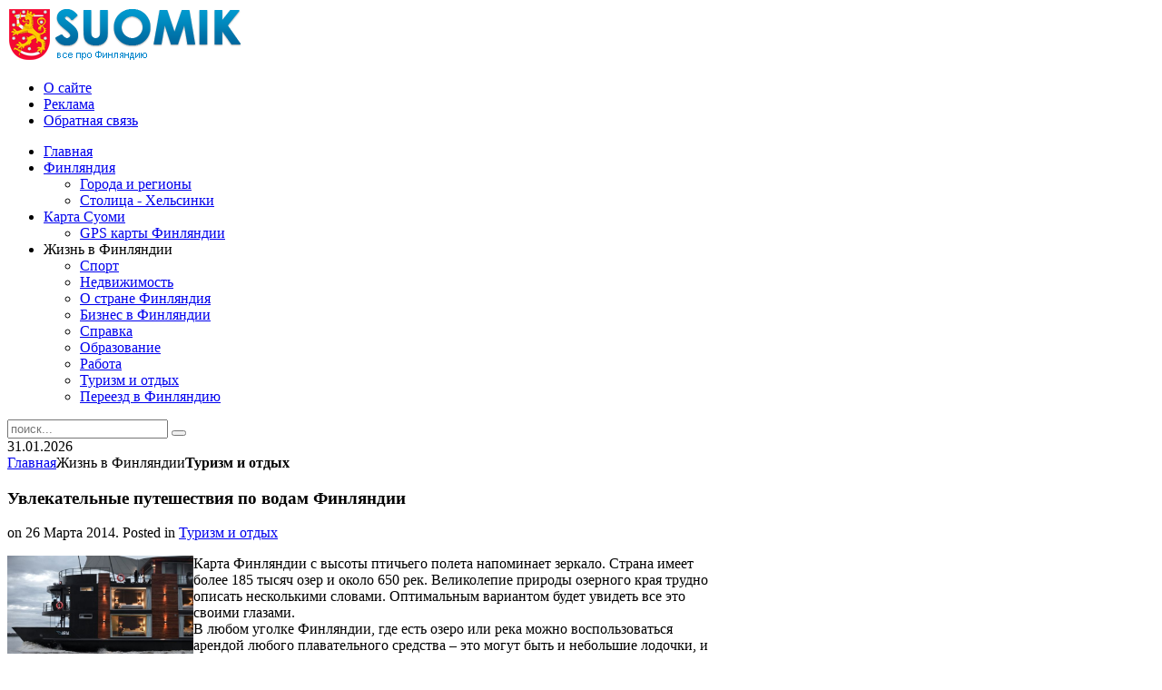

--- FILE ---
content_type: text/html; charset=utf-8
request_url: https://suomik.com/info/tourism/1901-uvlekatelnye-puteshestviya-po-vodam-finlyandii.html
body_size: 7678
content:
<!DOCTYPE HTML>
<html lang="ru-ru" dir="ltr">

<head>
<meta charset="utf-8" />
  <title>Увлекательные путешествия по водам Финляндии - Финляндия. Всё о Финляндии. Отдых, шоппинг, работа, учеба. Достопримечательности Финляндии.</title>
  <base href="https://suomik.com/info/tourism/1901-uvlekatelnye-puteshestviya-po-vodam-finlyandii.html" />
  <meta name="author" content="katerina" />
  <meta name="title" content="Увлекательные путешествия по водам Финляндии - Финляндия. Всё о Финляндии. Отдых, шоппинг, работа, учеба. Достопримечательности Финляндии." />
  <link href="/templates/yoo_revista/favicon.ico" rel="shortcut icon" type="image/x-icon" />
  <link rel="stylesheet" href="/media/plg_content_relatedthumbarticles/horizontal/horizontal.css" type="text/css" />
  <link rel="stylesheet" href="/cache/widgetkit/widgetkit-345121e7.css" type="text/css" />
  <link rel="stylesheet" href="https://suomik.com/modules/mod_news_pro_gk4/interface/css/style.css" type="text/css" />
  <script type="text/javascript" src="/media/system/js/mootools.js"></script>
  <script type="text/javascript" src="/media/system/js/caption.js"></script>
  <script type="text/javascript" src="/media/widgetkit/js/jquery.js"></script>
  <script type="text/javascript" src="/cache/widgetkit/widgetkit-ca665a0f.js"></script>
  <script type="text/javascript" src="https://suomik.com/modules/mod_news_pro_gk4/interface/scripts/engine-mootools-11.js"></script>

<link rel="apple-touch-icon-precomposed" href="/templates/yoo_revista/apple_touch_icon.png" />
<link rel="stylesheet" href="/templates/yoo_revista/css/base.css" />
<link rel="stylesheet" href="/templates/yoo_revista/css/layout.css" />
<link rel="stylesheet" href="/templates/yoo_revista/css/menus.css" />
<style>body { min-width: 1024px; }
.wrapper { width: 1024px; }
#sidebar-a { width: 245px; }
#maininner { width: 779px; }
#menu .dropdown { width: 250px; }
#menu .columns2 { width: 500px; }
#menu .columns3 { width: 750px; }
#menu .columns4 { width: 1000px; }</style>
<link rel="stylesheet" href="/templates/yoo_revista/css/modules.css" />
<link rel="stylesheet" href="/templates/yoo_revista/css/tools.css" />
<link rel="stylesheet" href="/templates/yoo_revista/css/system.css" />
<link rel="stylesheet" href="/templates/yoo_revista/css/extensions.css" />
<link rel="stylesheet" href="/templates/yoo_revista/css/custom.css" />
<link rel="stylesheet" href="/templates/yoo_revista/css/corners.css" />
<link rel="stylesheet" href="/templates/yoo_revista/css/background/fabric_beige.css" />
<link rel="stylesheet" href="/templates/yoo_revista/css/font2/georgia.css" />
<link rel="stylesheet" href="/templates/yoo_revista/css/font3/arial.css" />
<link rel="stylesheet" href="/templates/yoo_revista/css/style.css" />
<link rel="stylesheet" href="/templates/yoo_revista/css/print.css" />
<script src="/templates/yoo_revista/warp/js/warp.js"></script>
<script src="/templates/yoo_revista/warp/js/accordionmenu.js"></script>
<script src="/templates/yoo_revista/warp/js/dropdownmenu.js"></script>
<script src="/templates/yoo_revista/js/template.js"></script>
</head>

<body id="page" class="page sidebar-a-right sidebar-b-right isblog  wrapper-default" data-config='{"twitter":0,"plusone":0,"facebook":0}'>
	<div id="page-bg">

		<div>

			
			<div class="wrapper grid-block">

				<header id="header">

					<div id="headerbar" class="grid-block">

												<a id="logo" href="https://suomik.com"><div><img src="/images/logo1.png" border="0" /></div></a>
						
						
					</div>

					<section id="menublock" class="grid-block">

						<div id="toolbar" class="grid-block">

														<div class="float-left"><div class="module   deepest">

			<ul class="menu menu-line"><li class="level1 item103"><a href="/o-sajte.html" class="level1"><span>О сайте</span></a></li><li class="level1 item106"><a href="/reklama.html" class="level1"><span>Реклама</span></a></li><li class="level1 item107"><a href="/obratnaya-svyaz.html" class="level1"><span>Обратная связь</span></a></li></ul>		
</div></div>
							
							
						</div>

						<div id="menubar" class="grid-block">

														<nav id="menu"><ul class="menu menu-dropdown"><li class="level1 item1"><a href="https://suomik.com/" class="level1"><span>Главная</span></a></li><li class="level1 item12 parent"><a href="/finland.html" class="level1 parent"><span>Финляндия</span></a><div class="dropdown columns1"><div class="dropdown-bg"><div><div class="width100 column"><ul class="level2"><li class="level2 item36"><a href="/finland/goroda.html" class="level2"><span>Города и регионы</span></a></li><li class="level2 item35"><a href="/finland/helsinki.html" class="level2"><span>Столица - Хельсинки</span></a></li></ul></div></div></div></div></li><li class="level1 item83 parent"><a href="/karta.html" class="level1 parent"><span>Карта Суоми</span></a><div class="dropdown columns1"><div class="dropdown-bg"><div><div class="width100 column"><ul class="level2"><li class="level2 item85"><a href="/karta/gps-finland.html" class="level2"><span>GPS карты Финляндии</span></a></li></ul></div></div></div></div></li><li class="level1 item104 parent active"><span class="separator level1 parent active"><span>Жизнь в Финляндии</span></span><div class="dropdown columns1"><div class="dropdown-bg"><div><div class="width100 column"><ul class="level2"><li class="level2 item122"><a href="/info/sport.html" class="level2"><span>Спорт</span></a></li><li class="level2 item120"><a href="/info/nedvizhimost.html" class="level2"><span>Недвижимость</span></a></li><li class="level2 item125"><a href="/info/finlyandiya.html" class="level2"><span>О стране Финляндия</span></a></li><li class="level2 item121"><a href="/info/biznes.html" class="level2"><span>Бизнес в Финляндии</span></a></li><li class="level2 item82"><a href="/info/other.html" class="level2"><span>Справка</span></a></li><li class="level2 item2"><a href="/info/education.html" class="level2"><span>Образование</span></a></li><li class="level2 item32"><a href="/info/job.html" class="level2"><span>Работа</span></a></li><li class="level2 item13 active current"><a href="/info/tourism.html" class="level2 active current"><span>Туризм и отдых</span></a></li><li class="level2 item126"><a href="/info/pereezd-v-finlyandiyu.html" class="level2"><span>Переезд в Финляндию</span></a></li></ul></div></div></div></div></li></ul></nav>
							
														<div id="search">
<form id="searchbox" action="/info/tourism.html" method="post" role="search">
	<input type="text" value="" name="searchword" placeholder="поиск..." />
	<button type="reset" value="Reset"></button>
	<input type="hidden" name="task"   value="search" />
	<input type="hidden" name="option" value="com_search" />
	<input type="hidden" name="Itemid" value="13" />
</form>

<script src="/templates/yoo_revista/warp/js/search.js"></script>
<script>
jQuery(function($) {
	$('#searchbox input[name=searchword]').search({'url': '/component/search/?tmpl=raw&amp;type=json&amp;ordering=&amp;searchphrase=all', 'param': 'searchword', 'msgResultsHeader': 'Search Results', 'msgMoreResults': 'More Results', 'msgNoResults': 'No results found'}).placeholder();
});
</script></div>
							
						</div>

												<div id="subbar" class="grid-block">

															<time datetime="2026-01-31">31.01.2026</time>
							
															<div class="breadcrumbs"><a href="https://suomik.com/">Главная</a><span>Жизнь в Финляндии</span><strong>Туризм и отдых</strong></div>							
						</div>
						
					</section>

					
				</header>
				
				
								<div id="main" class="grid-block">

					<div id="maininner" class="grid-box">

						
												<section id="content" class="grid-block">

<div id="system">
	
	
	<article class="item" data-permalink="http://suomik.com/info/tourism/1901-uvlekatelnye-puteshestviya-po-vodam-finlyandii.html">

				<header>

										
							
							
			<h1 class="title">Увлекательные путешествия по водам Финляндии</h1>

						<p class="meta">
		
				 on <time datetime="2014-03-26" pubdate>26 Марта 2014</time>. Posted in <a href="/info/tourism.html">Туризм и отдых</a>	
			
			</p>
				
		</header>
			
				
		<div class="content clearfix"><p><img style="float: left;" alt="1-Header wellness --land canoeing-" src="/images/stories/turizm/1-Header_wellness_--land_canoeing-.jpg" height="137" width="205" />Карта Финляндии с высоты птичьего полета напоминает зеркало. Страна имеет более 185 тысяч озер и около 650 рек. Великолепие природы озерного края трудно описать несколькими словами. Оптимальным вариантом будет увидеть все это своими глазами.<br /> В любом уголке Финляндии, где есть озеро или река можно воспользоваться арендой любого плавательного средства – это могут быть и небольшие лодочки, и катамараны, и каноэ, и деревянные яхты под парусами, и суперсовременные высокоскоростные катера.</p>

<p>Все зависит от предпочтений и возможностей сплава на конкретном водоеме. Дружелюбные владельцы плавательных средств, предоставят всю необходимую амуницию и при желании сопроводят в пути.<br /> Озерная система Финляндии расположилась таким образом, что можно проложить маршрут на несколько тысяч километров. Эти маршруты особенно нравятся отчаянным байдарочникам, любящим опасные спуски. В Восточной или Северной части Финляндии всегда можно найти достаточное количество желающих организовать компанию единомышленников и не составит труда арендовать байдарку. Также многие туристические агентства организуют байдарочные заплывы в сопровождении опытных капитанов по Сайменскому и Аландскому озерному краю и по рекам сказочной Лапландии и коммуне Каину.<img style="float: right;" alt="2-Header wellness --land canoeing-" src="/images/stories/turizm/2-Header_wellness_--land_canoeing-.jpg" height="129" width="230" /><br /> Также достаточно маршрутов для прохождения под парусами или на катере. При аренде яхты или катера для самостоятельного следования в дорогу всегда предложат и набор проверенных карт, и оснащение для лодки на любой случай. По знаменитому Сайменскому каналу проложен живописный маршрут через опасные шлюзы от самого сердца Финляндии к водам, омывающим Валаамский монастырь. А незабываемые однодневные или трехдневные экскурсы по водной глади, позволяющие увидеть все красоты финского берега! А еще <a href="http://arenda-teplohodov.kiev.ua">источник http://arenda-teplohodov.kiev.ua</a> может предложить аренду теплоходов, где можно вдоволь насладиться свежим бризом и отлично прогуляться по водной глади в хорошей компании друзей или родных. Такое развлечение будет просто незабываемым, и вы еще не раз захотите повторить свою увлекательную прогулку по воде.<br /> У финнов существует развлечение сплавляться на резиновых плотах по рекам и озерам. Любой желающий может присоединиться к путешествию. Организаторы предоставят все необходимое для этого приключения. Самые интересные состязания с участием туристов проводятся на финско-шведской границе.<br /> По некоторым местам в Финляндии можно путешествовать и на современных паромах, которые курсируют по Балтийскому морю, огибая эстонские, немецкие и шведские берега. <br /> Не зависимо от того на небольшой лодочке совершить путешествие или на огромном корабле, с большой шумной компанией отчаянных путешественников или провести романтическое путешествие вдвоем, впечатлений от увиденных просторов останется предостаточно и путешествие захочется обязательно повторить.</p>
<p> </p><!-- powered by Related Thumbs Articles www.waltercedric.com -->
					<div class="rtih">
					 <div class="rtih_before">Похожее на сайте:</div>
		               <div class="rtih_bloc"><div class="rtih_entry"
							 style="width: 110px;">
							  <a class="rtih_link" href="https://suomik.com/info/tourism/457-bezopasnyj-turizm-v-finlyandii.html">
							      <img class="rtih_img" src="https://suomik.com/libraries/timthumb/timthumb.php?src=images/stories/finland/1_finland.jpg&amp;w=100&amp;h=90&amp;zc=1">
							      <div class="rtih_ago"></div>
								  <div class="rtih_title">Безопасный туризм в Финляндии</div>
							  </a></div><div class="rtih_entry"
							 style="width: 110px;">
							  <a class="rtih_link" href="https://suomik.com/info/tourism/1276-rozhdestvenskie-prazdniki-v-finlyandii.html">
							      <img class="rtih_img" src="https://suomik.com/libraries/timthumb/timthumb.php?src=images/stories/hDzJhheyxEqeryDk.jpg&amp;w=100&amp;h=90&amp;zc=1">
							      <div class="rtih_ago"></div>
								  <div class="rtih_title">Рождественские праздники в Финляндии</div>
							  </a></div><div class="rtih_entry"
							 style="width: 110px;">
							  <a class="rtih_link" href="https://suomik.com/info/tourism/3875-turizm-v-finlyandii.html">
							      <img class="rtih_img" src="https://suomik.com/libraries/timthumb/timthumb.php?src=images/stories/DSC04469_copy_copy.jpg&amp;w=100&amp;h=90&amp;zc=1">
							      <div class="rtih_ago"></div>
								  <div class="rtih_title">Туризм в Финляндии</div>
							  </a></div><div class="rtih_entry"
							 style="width: 110px;">
							  <a class="rtih_link" href="https://suomik.com/info/tourism/1669-puteshestvie-na-alandskie-ostrova.html">
							      <img class="rtih_img" src="https://suomik.com/libraries/timthumb/timthumb.php?src=images/stories/269791.jpg&amp;w=100&amp;h=90&amp;zc=1">
							      <div class="rtih_ago"></div>
								  <div class="rtih_title">Путешествие на Аландские острова</div>
							  </a></div><div class="rtih_entry"
							 style="width: 110px;">
							  <a class="rtih_link" href="https://suomik.com/info/tourism/1592-edem-v-finlyandiyu-raznymi-putyami-.html">
							      <img class="rtih_img" src="https://suomik.com/libraries/timthumb/timthumb.php?src=images/stories/88489_10_12_copy.JPG&amp;w=100&amp;h=90&amp;zc=1">
							      <div class="rtih_ago"></div>
								  <div class="rtih_title">Едем в Финляндию разными путями </div>
							  </a></div><div class="rtih_clear"></div></div><div class="rtih_footer"></div><!-- related post items for Joomla! by http://www.waltercedric.com/ --></div></div>


				
		
	</article>

</div></section>
						
												<section id="innerbottom" class="grid-block"><div class="grid-box width100 grid-h"><div class="module mod-box _t deepest">

			<div>

<script type="text/javascript"><!--
google_ad_client = "ca-pub-9081503093489661";
/* suomik 728x90 */
google_ad_slot = "3749792749";
google_ad_width = 728;
google_ad_height = 90;
//-->
</script>
<script type="text/javascript"
src="//pagead2.googlesyndication.com/pagead/show_ads.js">
</script>

</div>		
</div></div></section>
						
					</div>
					<!-- maininner end -->

										<aside id="sidebar-a" class="grid-box"><div class="grid-box width100 grid-v"><div class="module mod-box  deepest">

			<div>

<script type="text/javascript"><!--
google_ad_client = "ca-pub-9081503093489661";
/* suomik 200x200 sidebar */
google_ad_slot = "2074583141";
google_ad_width = 200;
google_ad_height = 200;
//-->
</script>
<script type="text/javascript"
src="//pagead2.googlesyndication.com/pagead/show_ads.js">
</script>

</div>		
</div></div><div class="grid-box width100 grid-v"><div class="module mod-box _l deepest">

		<h3 class="module-title"><span class="color">Последнее</span> на сайте</h3>	
	<div class="nsp_main nsp_fs100" id="nsp-nsp_79" style="width:100%;">
		
					
			<div class="nsp_arts bottom" style="width:100%;">
			
							
														<div class="nsp_art" style="width:100%;"><div style="padding:0px 6px 0px 6px"><h4 class="nsp_header tleft fnone"><a href="/info/tourism/5538-discover-timeless-beauty-a-guide-to-unique-egyptian-experiences.html" title="Discover Timeless Beauty: A Guide to Unique Egyptian Experiences">Discover Timeless Beauty: A Guide to Uni&hellip;</a></h4><a href="/info/tourism/5538-discover-timeless-beauty-a-guide-to-unique-egyptian-experiences.html" class=" tleft fleft" title="Discover Timeless Beauty: A Guide to Unique Egyptian Experiences"><img class="nsp_image tleft fleft" src="/images/stories/A_Guide_to_Unique_Egyptian_Experiences.jpg" alt="Discover Timeless Beauty: A Guide to Unique Egyptian Experiences" title="Discover Timeless Beauty: A Guide to Unique Egyptian Experiences" style="width:90px;margin:0px 10px 0px 0px;"  /></a><p class="nsp_text tleft fleft">Egypt, a land where ancient history meets the enchanting culture of today, offers an unmatched...</p></div></div>
														<div class="nsp_art" style="width:100%;"><div style="padding:0px 6px 0px 6px"><h4 class="nsp_header tleft fnone"><a href="/info/tourism/5537-podorozh-z-fnlyand-do-turechchini-cherez-stambul.html" title="Подорож з Фінляндії до Туреччини через Стамбул">Подорож з Фінляндії до Туреччини через С&hellip;</a></h4><a href="/info/tourism/5537-podorozh-z-fnlyand-do-turechchini-cherez-stambul.html" class=" tleft fleft" title="Подорож з Фінляндії до Туреччини через Стамбул"><img class="nsp_image tleft fleft" src="/images/stories/Подорож_з_Фінляндії_до_Туреччини_через_Стамбул.jpg" alt="Подорож з Фінляндії до Туреччини через Стамбул" title="Подорож з Фінляндії до Туреччини через Стамбул" style="width:90px;margin:0px 10px 0px 0px;"  /></a><p class="nsp_text tleft fleft">Планування подорожі з Фінляндії до Туреччини через Стамбул здається складним лише на перший погляд. Якщо...</p></div></div>
														<div class="nsp_art" style="width:100%;"><div style="padding:0px 6px 0px 6px"><h4 class="nsp_header tleft fnone"><a href="/info/tourism/5536-yak-otrimati-vrtualnu-adresu-v-bratislav-dlya-bznesu-chi-vnzh.html" title="Як отримати віртуальну адресу в Братиславі для бізнесу чи ВНЖ">Як отримати віртуальну адресу в Братисла&hellip;</a></h4><a href="/info/tourism/5536-yak-otrimati-vrtualnu-adresu-v-bratislav-dlya-bznesu-chi-vnzh.html" class=" tleft fleft" title="Як отримати віртуальну адресу в Братиславі для бізнесу чи ВНЖ"><img class="nsp_image tleft fleft" src="/images/stories/Як_отримати_віртуальну_адресу_в_Братиславі.jpg" alt="Як отримати віртуальну адресу в Братиславі для бізнесу чи ВНЖ" title="Як отримати віртуальну адресу в Братиславі для бізнесу чи ВНЖ" style="width:90px;margin:0px 10px 0px 0px;"  /></a><p class="nsp_text tleft fleft">Віртуальна адреса у Братиславі – це один із найпоширеніших інструментів для підприємців, інвесторів та тих,...</p></div></div>
					
			</div>
				
			</div>



<script type="text/javascript">
//<![CDATA[
try {$Gavick;}catch(e){$Gavick = {};};
$Gavick["nsp-nsp_79"] = {
	"animation_speed": 350,
	"animation_interval": 5000,
	"news_column": 1,
	"news_rows": 3,
	"links_columns_amount": 0,
	"links_amount": 0,
	"counter_text": '<strong>Page:</strong>'
};
//]]>
</script>			
</div></div><div class="grid-box width100 grid-v"><div class="module mod-box  deepest">

		<h3 class="module-title"><span class="color">Города</span> Финляндии</h3>	<ul class="menu menu-sidebar"><li class="level1 item14"><a href="/finland-helsinki.html" class="level1"><span>Хельсинки</span></a></li><li class="level1 item15"><a href="/rovaniemi.html" class="level1"><span>Рованиеми</span></a></li><li class="level1 item16"><a href="/tampere.html" class="level1"><span>Тампере</span></a></li><li class="level1 item19"><a href="/vantaa.html" class="level1"><span>Вантаа</span></a></li><li class="level1 item20"><a href="/espoo.html" class="level1"><span>Эспоо</span></a></li><li class="level1 item21"><a href="/jarvenpaa.html" class="level1"><span>Ярвенпяа</span></a></li><li class="level1 item22"><a href="/joensuu.html" class="level1"><span>Йоэнсуу</span></a></li><li class="level1 item23"><a href="/kokkola.html" class="level1"><span>Коккола</span></a></li><li class="level1 item24"><a href="/kuopio.html" class="level1"><span>Куопио</span></a></li><li class="level1 item25"><a href="/lahti.html" class="level1"><span>Лахти</span></a></li><li class="level1 item26"><a href="/lappeenranta.html" class="level1"><span>Лаппеэнранта</span></a></li><li class="level1 item27"><a href="/mikkeli.html" class="level1"><span>Миккели</span></a></li><li class="level1 item28"><a href="/nokia.html" class="level1"><span>Нокиа</span></a></li><li class="level1 item29"><a href="/oulu.html" class="level1"><span>Оулу</span></a></li><li class="level1 item31"><a href="/vaasa.html" class="level1"><span>Вааса</span></a></li></ul>		
</div></div></aside>
					
					
				</div>
								<!-- main end -->

								<section id="bottom-a" class="grid-block "><div class="grid-box width100 grid-h"><div class="module mod-box  deepest">

		<h3 class="module-title">Познавательно</h3>	<p align="justify">Санта-Клаус, по-фински Joulupukki, действительно живет в Лапландии, в Корватунтури, где у него есть свой офис и почта, которые работают круглый год. У него даже есть финский паспорт. Где в графе "Год рождения» написано: "Давным давно" </p>		
</div></div></section>
				
				
				
								<footer id="footer" class="grid-block">

										<a id="totop-scroller" href="#page"></a>
					
					<div class="module   deepest">

			<ul class="menu menu-line"><li class="level1 item74"><a href="/" class="level1"><span>Финляндия</span></a></li><li class="level1 item78"><a href="/finland/goroda.html" class="level1"><span>Города Финляндии</span></a></li><li class="level1 item75"><a href="/info/tourism.html" class="level1"><span>Туризм в Финляндии</span></a></li><li class="level1 item77"><a href="/info/education.html" class="level1"><span>Образование в Финляндии</span></a></li><li class="level1 item76"><a href="/info/job.html" class="level1"><span>Работа в Финляндии</span></a></li></ul>		
</div>
<div class="module   deepest">

			<p>© suomik.com, 2014. Все о Финляндии. При использовании материалов нашего сайта, пожалуйста, указывайте активную обратную ссылку на первоисточник.</p>
<hr />
<?php echo 'test'; ?>		
</div>
<div class="module   deepest">

			<!--LiveInternet counter--><script type="text/javascript"><!--
document.write("<a style='display:none' rel='nofollow' href='http://www.liveinternet.ru/click' "+
"target=_blank><img src='//counter.yadro.ru/hit?t14.1;r"+
escape(document.referrer)+((typeof(screen)=="undefined")?"":
";s"+screen.width+"*"+screen.height+"*"+(screen.colorDepth?
screen.colorDepth:screen.pixelDepth))+";u"+escape(document.URL)+
";"+Math.random()+
"' alt='' title='LiveInternet: показано число просмотров за 24"+
" часа, посетителей за 24 часа и за сегодня' "+
"border='0' width='88' height='31'><\/a>")
//--></script><!--/LiveInternet-->		
</div>
				</footer>
				
			</div>

		</div>

	</div>

	
<script defer src="https://static.cloudflareinsights.com/beacon.min.js/vcd15cbe7772f49c399c6a5babf22c1241717689176015" integrity="sha512-ZpsOmlRQV6y907TI0dKBHq9Md29nnaEIPlkf84rnaERnq6zvWvPUqr2ft8M1aS28oN72PdrCzSjY4U6VaAw1EQ==" data-cf-beacon='{"version":"2024.11.0","token":"3f06bf1009e54da98f6df390832ad5ab","r":1,"server_timing":{"name":{"cfCacheStatus":true,"cfEdge":true,"cfExtPri":true,"cfL4":true,"cfOrigin":true,"cfSpeedBrain":true},"location_startswith":null}}' crossorigin="anonymous"></script>
</body>
</html>

--- FILE ---
content_type: text/html; charset=utf-8
request_url: https://www.google.com/recaptcha/api2/aframe
body_size: 249
content:
<!DOCTYPE HTML><html><head><meta http-equiv="content-type" content="text/html; charset=UTF-8"></head><body><script nonce="6yEOWgfSJVxBcPtAd4OvHQ">/** Anti-fraud and anti-abuse applications only. See google.com/recaptcha */ try{var clients={'sodar':'https://pagead2.googlesyndication.com/pagead/sodar?'};window.addEventListener("message",function(a){try{if(a.source===window.parent){var b=JSON.parse(a.data);var c=clients[b['id']];if(c){var d=document.createElement('img');d.src=c+b['params']+'&rc='+(localStorage.getItem("rc::a")?sessionStorage.getItem("rc::b"):"");window.document.body.appendChild(d);sessionStorage.setItem("rc::e",parseInt(sessionStorage.getItem("rc::e")||0)+1);localStorage.setItem("rc::h",'1769901005660');}}}catch(b){}});window.parent.postMessage("_grecaptcha_ready", "*");}catch(b){}</script></body></html>